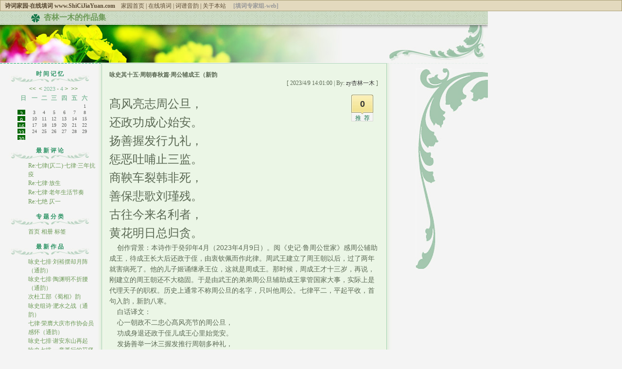

--- FILE ---
content_type: text/html
request_url: https://www.shicijiayuan.com/home/2022/9563/20450.html
body_size: 18378
content:
<html>
<head>
<meta http-equiv="Content-Language" content="zh-CN" />
<meta http-equiv="Content-Type" content="text/html; charset=gb2312" />
<meta name="generator" content="oblog" />
<meta name="author" content="zy杏林一木," />
<meta name="keyword" content="咏史其十五·周朝春秋篇·周公辅成王（新韵" />
<meta name="description" content="髙风亮志周公旦，还政功成心始安。扬善握发行九礼，惩恶吐哺止三监。商鞅车裂韩非死，善保悲歌刘瑾残。古往今来名利者，黄花明日总归贪。&nbsp;&nbsp;&nbsp;&nbsp;创作" />
<title>咏史其十五·周朝春秋篇·周公辅成王（新韵--杏林一木的作品集</title>
<link rel="alternate" href="/home/2022/9563/rss2.Xml" type="application/rss+xml" title="RSS" />
<link href="/home/OblogStyle/OblogUserDefault4.css" rel="stylesheet" type="text/css" />
<script src="/home/inc/main.js" type="text/javascript"></script>
</head>
<body>
<div id="homebar" style="width:100%;height=20px;background: #E3D9BE;border:1px solid #AA9E76;color:#594A33;text-align:left;vertical-align: middle;padding-top:2px;font-size:12px;">&nbsp;&nbsp;
<b style="font-weight:bold;">诗词家园·在线填词 www.ShiCiJiaYuan.com </b> &nbsp;&nbsp;
<a style="color:#594A33;" href="http://www.shicijiayuan.com/home" target="_blank" >家园首页</a> | 
<a style="color:#594A33;" href="http://www.shicijiayuan.com" target="_blank">在线填词</a> | 
<a style="color:#594A33;" href="http://www.shicijiayuan.com/books" target="_blank">词谱音韵</a> | 
<a style="color:#594A33;" href="http://www.shicijiayuan.com/about.htm" target="_blank">关于本站</a> 
&nbsp;&nbsp;&nbsp;&nbsp;<b style="color:#999999;">[填词专家组-web]</b>  </div>
<span id="gg_usertop"></span>
<style>

body,td,th {
	font-size: 12px;
	color: #80BA9B;
	text-decoration: none;
}
body {
	margin-left: 0px;
	margin-top: 0px;
	margin-right: 0px;
	margin-bottom: 0px;
	background:#f4f4f4 url(/home/skin/20060603/3/index_08.jpg);
}
.calendar_main		{ color: #333 }
.calendar_title		{ color: #333; font-weight: bold }
.calendar_nav		{ font-family: "Georgia"; cursor: pointer; }
.calendar_grid		{ font-family: "Georgia"; }
.calendar_dayname	{ color: #333 }
.calendar_today		{ color: #333; font-weight: bold }
.calendar_posttext	{ color: #333 }
.calendar_daytext	{ color: #333 }
.calendar_daybg		{ color: #333 }
#calendar{  /* 日历层定义。 */
width:150px;  /* 日历层宽。 */
}
#calendar caption {   /* 定义日历顶部月份。 */
font:11px 'Century Gothic', Arial, Helvetica, sans-serif;  /* 日历顶部月份的字体大小，字体。 */
}
#calendar table { 
border-collapse: collapse; /*合并表格相临边框*/
} 
#calendar th{   /* 定义星期 */
font: normal 12px;   /* 字体正常显示，OBLog系统默认显示粗体，大小12象素，中文字最小12象素。 */
}
#calendar td {  /* 定义日期 */
text-align:center;
font-size: 10px;   /* 字体10px。 */
}
#calendar td a {
	display:block;
	background-color: #006600;
	width:16px;
	height:10px;
	color: #FFFFFF;
} 
#calendar td a:hover{   /* 鼠标拖过日期的链接样式 */
background-color: #295124;  /* 背景色 */
color: #FFFF00;  /* 字体色 */
}
.b1 {
	font-size: 12px;
	line-height: 1.6em;
	color: #6C9A56;
	text-decoration: none;
	list-style-type: none;
}
.b2 {
	font-size: 12px;
	line-height: 1.6em;
	font-weight: bold;
	color: #2D9465!important;
	text-decoration: none;
	background-image: url(/home/skin/20060603/3/index_07.jpg);
	background-repeat: no-repeat;
	background-position: center bottom;
}
#topMenu {
	color: #1F1F1F;
	padding-right: 4px;
	padding-left: 4px;
}
#topMenu a:visited {
	font-size: 12px;
	line-height: 1.6em;
	color: #1F1F1F;
	text-decoration: none;
	font-weight: bold;
}

#topMenu a:hover {
	font-size: 12px;
	line-height: 1.6em;
	color: #ff0000;
	text-decoration: none;
	font-weight: bold;
}
#topMenu a:link {
	font-size: 12px;
	line-height: 1.6em;
	color: #1F1F1F;
	text-decoration: none;
	font-weight: bold;
} 
#content a:link{
	font-size: 12px;
	font-weight: normal;
	color: #16774B;
	text-decoration: none;
}
#content a:visited{
	font-size: 12px;
	font-weight: normal;
	color: #16774B;
	text-decoration: none;
}
#content a:hover{
	font-size: 12px;
	font-weight: normal;
	color: #FF0000;
	text-decoration: none;
}
#content {	
    font-size: 12px;
	font-weight: normal;
	color: #5B6954;
	text-decoration: none;
}
#content td {	
    font-size: 12px;
	font-weight: normal;
	color: #5B6954;
	text-decoration: none;
}
a:visited {
	font-size: 12px;
	line-height: 1.6em;
	color: #6C9A56;
	text-decoration: none;
}
a:hover {
	font-size: 12px;
	line-height: 1.6em;
	color: #ff0000;
	text-decoration: none;
}
a:link {
	font-size: 12px;
	line-height: 1.6em;
	color: #6C9A56;
	text-decoration: none;
}
.a1:visited {
	font-size: 12px;
	line-height: 1.6em;
	color: #6C9A56;
	text-decoration: none;
}
.a1:hover {
	font-size: 12px;
	line-height: 1.6em;
	color: #ff0000;
	text-decoration: none;
}
.a1:link {
	font-size: 12px;
	line-height: 1.6em;
	color: #6C9A56;
	text-decoration: none;
}
/*===========blog标题连接=============*/
.blog_name {
	font-size: 16px;
	line-height: 1.6em;
	font-weight: bold;
	color: #6C9A56!important;
	text-decoration: none;
	font-weight: bold;
}
/*===========搜索框=============*/
.search {
	font-size: 12px;
	line-height: 1.6em;
	color: #6C9A56;
	text-decoration: none;
	padding-top: 15px;
}
.content1 {
	background-image: url(/home/skin/20060603/3/index_01.jpg);
	background-repeat: no-repeat;
	background-position: left top;
	height: 26px;
	
}
.content2 {
	background-image: url(/home/skin/20060603/3/index_14.jpg);
	background-repeat: repeat-y;
	background-position: left top;
}
.content7 {
	background-image: url(/home/skin/20060603/3/index1_16.jpg);
	background-repeat: no-repeat;
	background-position: left top;
	height: 110px;
	width: 1004px;
}
.content3 td{
	color: #5D5F5C;
}
.content4 {
	width: 90%;
	margin-right: 18px;
	margin-left: 18px;
	list-style-type: none;
}
.b41 {font-family:"宋体";
	font-family: "宋体";
	font-size: 12px;
	font-weight: bold;
	color: #000;
	text-decoration: none;
	text-align: center;
	line-height: 1.6em;
}
.style3 {color: #333}
.seyle4 {color: #16774B}
.seyle4 td a:visited,.seyle4 td a:link {color: #16774B!important;font-weight: bold!important;}
.seyle4 td a:hover {color: #ff0000!important;font-weight: bold!important;}
.seyle99 {color: #16774B!important;}
.seyle99 td a:visited,.seyle4 td a:link {color: #16774B!important;}
.seyle99 td a:hover {color: #ff0000!important;}
.content5 {
	background-image: url(/home/skin/20060603/3/index_11.jpg);
	background-repeat: no-repeat;
	background-position: center center;
}
td.content9 strong a {font-size:14px!important;}
.oblog_text {line-height:1.6;font-size:13px;}
--></style>
<table class="content1" cellspacing="0" cellpadding="0" width="1004" border="0">
<tbody>
<tr>
<td width="90">&nbsp;</td><!-- BEGIN: folder -->
<td class="blog_name"><span id="blogname">数据载入，请稍候...</span></td><!-- END: folder -->
<td width="56">&nbsp;</td></tr></tbody></table>
<table cellspacing="0" cellpadding="0" width="1004" border="0">
<tbody>
<tr>
<td><img height="82" src="/home/skin/20060603/3/index_02.jpg" width="1004" border="0" alt="" /></td></tr></tbody></table>
<table class="content2" cellspacing="0" cellpadding="0" width="1004" border="0">
<tbody>
<tr>
<td valign="top" width="204">
<table class="content3" cellspacing="0" cellpadding="0" width="100%" border="0">
<tbody>
<tr>
<td valign="top">
<table cellspacing="0" cellpadding="0" width="90%" align="center"  border="0"style="table-layout:fixed;overflow:hidden;">
<tbody>
<tr>
<td><div id="placard">数据载入，请稍候...</div></td></tr></tbody></table>
<table class="table3" cellspacing="0" cellpadding="0" width="100%" align="center" border="0">
<tbody>
<tr>
<td class="b2" align="center" height="43">时 间 记 忆</td></tr>
<tr>
<td align="center">
<div class="content4"><div id="calendar">数据载入，请稍候...</div></div></td></tr></tbody></table><!-- BEGIN: last_followups -->
<table class="table3" cellspacing="0" cellpadding="0" width="100%" align="center" border="0">
<tbody>
<tr>
<td class="b2" align="center" height="43">最 新 评 论</td></tr><!-- BEGIN: followups_row -->
<tr>
<td>
<div class="content4"><div id="comment">数据载入，请稍候...</div></div></td></tr><!-- END: followups_row --></tbody></table><!-- END: last_followups -->
<table class="table3" cellspacing="0" cellpadding="0" width="100%" align="center" border="0">
<tbody>
<tr>
<td class="b2" align="center" height="43">专 题 分 类</td></tr>
<tr>
<td>
<div class="content4"><div id="subject">数据载入，请稍候...</div></div></td></tr></tbody></table><!-- BEGIN: last_tb -->
<table class="table3" cellspacing="0" cellpadding="0" width="100%" align="center" border="0">
<tbody>
<tr>
<td class="b2" align="center" height="43">最 新 作 品</td></tr>
<tr>
<td>
<div class="content4"><!-- BEGIN: tb --><div id="newblog">数据载入，请稍候...</div> <!-- END: tb --></div></td></tr></tbody></table><!-- END: last_tb -->
<table class="table3" cellspacing="0" cellpadding="0" width="100%" align="center" border="0">
<tbody>
<tr>
<td class="b2" align="center" height="43">最 新 留 言</td></tr>
<tr>
<td>
<div class="content4"><div id="newmessage">数据载入，请稍候...</div></div></td></tr></tbody></table>
<table class="table3" cellspacing="0" cellpadding="0" width="100%" align="center" border="0">
<tbody>
<tr>
<td class="b2" align="center" height="43">搜 索</td></tr>
<tr>
<td>
<div class="content4"><div id="search">数据载入，请稍候...</div></div></td></tr></tbody></table>
<table class="table3" cellspacing="0" cellpadding="0" width="100%" align="center" border="0">
<tbody>
<tr>
<td class="b2" align="center" height="43">用 户 登 录</td></tr>
<tr>
<td align="center">
<div class="content4"><div id="ob_login">数据载入，请稍候...</div></div></td></tr></tbody></table><!-- BEGIN: link -->
<table class="table3" cellspacing="0" cellpadding="0" width="100%" align="center" border="0">
<tbody>
<tr>
<td class="b2" align="center" height="43">友 情 连 接</td></tr>
<tr>
<td>
<table cellspacing="0" cellpadding="0" width="87%" align="center" border="0" style="table-layout:fixed;overflow:hidden;">
<tbody>
<tr>
<td class="b1"><div id="links"></div><div id="gg_userlinks"></div></td></tr></tbody></table></td></tr></tbody></table>
                <table class="table3" cellspacing="0" cellpadding="0" width="100%" align="center" border="0">
                  <tbody>
                    <tr> 
                      <td class="b2" align="center" height="43">作 者 信 息</td>
                    </tr>
                    <tr> 
                      <td align="right"> 
                        <table class="b1" cellspacing="5" cellpadding="2" width="87%" border="0">
                          <tbody>
                            <tr> 
                              <td class="b1" align="left"><div id="info">数据载入，请稍候...</div><div id="aobomusic"></div> </td>
                            </tr>
                            <tr> 
                              <td class="b1" align="left"><div id="xml"><span id="txml"></span><br /><br /><a href="/home/2022/9563/rss2.Xml" target="_blank"><img src='/home/images/xml.gif' width='36' height='14' border='0' /></a></div></td>
                            </tr>
                          </tbody>
                        </table>
                      </td>
                    </tr>
                  </tbody>
                </table>
                <!-- END: link -->
              </td>
            </tr></tbody></table></td>
<td valign="top">
<div id="content">
<table cellspacing="0" cellpadding="0" width="93%" align="center" border="0">
<tbody>
<tr>
<td><TABLE cellSpacing=0 cellPadding=0 width="100%" border=0>
<TBODY>
<TR>
<TD>
<TABLE cellSpacing=0 cellPadding=0 width="100%" border=0 class="seyle4">
<TBODY>
<TR>
<TD>&nbsp;</TD></TR>
<TR>
<TD class="content9"><STRONG>咏史其十五·周朝春秋篇·周公辅成王（新韵</STRONG></TD></TR>
<TR>
<TD>
<DIV align=right>[ 2023/4/9 14:01:00 | By: <SPAN class=style3>zy杏林一木</SPAN> ]</DIV></TD></TR></TBODY></TABLE>
<TABLE cellSpacing=0 cellPadding=0 width="100%" border=0>
<TBODY>
<TR>
<TD height=3>&nbsp;</TD></TR></TBODY></TABLE>
<TABLE cellSpacing=0 cellPadding=0 width="100%" align=center border="0" style="table-layout:fixed;">
<TBODY>
<TR>
<TD><span class="oblog_text"><span id="ob_logd20450"></span> <div style=""><span style="font-family: Arial;"><font size="5">髙风亮志周公旦，</font></span></div><div style=""><font face="Arial" size="5">还政功成心始安。</font></div><div style=""><font face="Arial" size="5">扬善握发行九礼，</font></div><div style=""><font face="Arial" size="5">惩恶吐哺止三监。</font></div><div style=""><font face="Arial" size="5">商鞅车裂韩非死，</font></div><div style=""><font face="Arial" size="5">善保悲歌刘瑾残。</font></div><div style=""><font face="Arial" size="5">古往今来名利者，</font></div><div style=""><font face="Arial" size="5">黄花明日总归贪。</font></div><div style=""><font face="Arial"><span style="font-size: 14px;">&nbsp; &nbsp; 创作背景：本诗作于癸卯年4月（2023年4月9日）。阅《史记·鲁周公世家》感周公辅助成王，待成王长大后还政于侄，由衷钦佩而作此律。周武王建立了周王朝以后，过了两年就害病死了。他的儿子姬诵继承王位，这就是周成王。那时候，周成王才十三岁，再说，刚建立的周王朝还不大稳固。于是由武王的弟弟周公旦辅助成王掌管国家大事，实际上是代理天子的职权。历史上通常不称周公旦的名字，只叫他周公。七律平二，平起平收，首句入韵，新韵八寒。</span></font></div><div style=""><font face="Arial"><span style="font-size: 14px;">&nbsp; &nbsp; 白话译文：</span></font></div><div style=""><font face="Arial"><span style="font-size: 14px;">&nbsp; &nbsp; 心一朝政不二忠心髙风亮节的周公旦，</span></font></div><div style=""><font face="Arial"><span style="font-size: 14px;">&nbsp; &nbsp; 功成身退还政于侄儿成王心里始觉安。</span></font></div><div style=""><font face="Arial"><span style="font-size: 14px;">&nbsp; &nbsp; 发扬善举一沐三握发推行周朝多种礼，</span></font></div><div style=""><font face="Arial"><span style="font-size: 14px;">&nbsp; &nbsp; 惩治恶行一饭三吐哺终止叛乱的三监。</span></font></div><div style=""><font face="Arial"><span style="font-size: 14px;">&nbsp; &nbsp; 商鞅变法遭受车裂而韩非在狱中冤死，</span></font></div><div style=""><font face="Arial"><span style="font-size: 14px;">&nbsp; &nbsp; 善保和珅的逢缢悲歌刘瑾凌迟处死残。</span></font></div><div style=""><font face="Arial"><span style="font-size: 14px;">&nbsp; &nbsp; 古往今来概莫能外凡是贪恋权名利者，</span></font></div><div style=""><font face="Arial"><span style="font-size: 14px;">&nbsp; &nbsp; 身败名裂明日黄花的结局总是归于贪。</span></font></div><div style="font-family: Arial; font-size: 10.5pt;"><br></div></span></TD></TR></TBODY></TABLE>
<TABLE cellSpacing=0 cellPadding=0 width="100%" border=0>
<TBODY>
<TR>
<TD height=3>&nbsp;</TD></TR></TBODY></TABLE>
<TABLE cellSpacing=0 cellPadding=0 width="100%" border=0>
<TBODY class="seyle99">
<TR>
<TD>
<DIV align=right><a href="#" >阅读全文<span id="ob_logreaded"></span></a> | <a href="#cmt">回复(0)</a> <span id = "ob_logm20450"> </span> | <a href="/home/showtb.asp?id=20450" target="_blank">引用通告<span id="ob_tbnum"></span></a> | <a href="/home/user_post.asp?logid=20450" target="_blank">编辑</a></DIV></TD></TR></TBODY></TABLE>
<TABLE height=14 cellSpacing=0 cellPadding=0 width="100%" align=center border=0>
<TBODY>
<TR>
<TD class="content5"></TD>
</TR></TBODY></TABLE></TD></TR></TBODY></TABLE><div id="blogaddon">
<li>标签：<span><a href="/home/2022/9563/cmd.html?uid=9563&do=tag_blogs&id=8858">序言:阅《史记·鲁周公世家》感周公辅助成王，待成王长大后还政于侄，由衷钦佩而作此律。七律平二，平起平收，首句入韵，新韵八寒。</a></span>&nbsp;</li></div>

<div id="morelog">
	<ul>
		<li>上一篇：<a href="/home/2022/9563/20445.html">七律(仄一)·咏史其十四·周朝春秋篇·奴隶倒戈</a></li>
		<li>下一篇：<a href="/home/2022/9563/20455.html">咏史其十六·周朝春秋篇·国人暴动（新韵）</a></li>
	</ul>
</div>

<div id="form_comment">
	<div id="gg_usercomment"></div><a name="cmt"></a><div class="title">发表评论：</div>
	<form action="/home/savecomment.asp?logid=20450" method="post" name="commentform" id="commentform" onSubmit="return Verifycomment()">
		<div class="d1"><label>昵称：<input name="UserName" type="text" id="UserName" size="20" maxlength="20" value="" /></label></div>
		<div class="d2"><label>密码：<input name="Password" type="password" id="Password" size="20" maxlength="20" value="" /> (游客无须输入密码)</label></div>
		<div class="d3"><label>主页：<input name="homepage" type="text" id="homepage" size="42" maxlength="50" value="http://" /></label></div>
		<div class="d4"><label>标题：<input name="commenttopic" type="text" id="commenttopic" size="42" maxlength="50" value="Re:咏史其十五·周朝春秋篇·周公辅成王（新韵" /></label></div>
		<div class="d5">
			<input type="hidden" name="edit" id="edit" value="" />
			<div id="oblog_edit">数据载入，请稍候...</div>
		</div>
		<div class="d6"><span id="ob_code"></span><input type="submit" value="&nbsp;提&nbsp;交&nbsp;" onclick='oblog_edittext.createTextRange().execCommand("Copy");'></div>
	</form>
</div>
</td></tr></tbody></table></div></td>
<td valign="top" align="right" width="205"><img height="425" src="/home/skin/20060603/3/index_04.jpg" width="150" alt="" /></td></tr></tbody></table>
<table cellspacing="0" cellpadding="0" width="1004" border="0">
<tbody>
<tr>
<td valign="top" bgcolor="#f4f4f4"><img height="18" src="/home/skin/20060603/3/index_16.jpg" width="1004" alt="" /> </td></tr></tbody></table><span id="gg_userbot"></span><script src="http://s36.cnzz.com/stat.php?id=1435904&web_id=1435904&show=pic" language="JavaScript" charset="gb2312"></script><div id="gaddiv"><script src="/myad.asp?id=9563"></script></div>
</body>
</html><script src="/home/2022/9563/calendar/202304.htm"></script>
<script src="/home/count.asp?action=code31"></script>
<script src="/home/commentedit.asp"></script>
<Script src="/home/count.asp?action=logtb31&id=20450"></Script>
<script src="/home/login.asp?action=showindexlogin"></script>
<script src="/home/ShowXml.asp?user_group=2&user_path=2022/9563"></script>
<script src="/home/count.asp?action=site&id=9563"></script>

--- FILE ---
content_type: text/html
request_url: https://www.shicijiayuan.com/home/2022/9563/calendar/202304.htm
body_size: 2737
content:
if (chkdiv('calendar')) {document.getElementById('calendar').innerHTML='<table width=\'100%\' class="year_2023 month_4">\n<thead>\n<caption><a href="/home/2022/9563/cmd.html?uid=9563&do=month&month=202204" title="上一年"><span class="arrow">&lt;&lt;</span></a>&nbsp;&nbsp;<a href="/home/2022/9563/cmd.html?uid=9563&do=month&month=202303" title="上一月"><span class="arrow">&lt;</span></a>&nbsp;2023<a href="/home/2022/9563/cmd.html?uid=9563&do=month&month=202304" title="返回当月"> - </a>4&nbsp;<a href="/home/2022/9563/cmd.html?uid=9563&do=month&month=202305" title="下一月"><span class="arrow">&gt;</span></a>&nbsp;&nbsp;<a href="/home/2022/9563/cmd.html?uid=9563&do=month&month=202404" title="下一年"><span class="arrow">&gt;&gt;</span></a></caption>\n<tr class="week">\n<th class="sun">日</th>\n<th class="mon">一</th>\n<th class="Tue">二</th>\n<th class="Wen">三</th>\n<th class="Thu">四</th>\n<th class="Fri">五</th>\n<th class="Sat">六</th>\n</tr>\n</thead>\n<tbody>\n<tr>\n<td align="center"></td>\n<td align="center"></td>\n<td align="center"></td>\n<td align="center"></td>\n<td align="center"></td>\n<td align="center"></td>\n<td align="center">1</td>\n</tr><tr>\n<td align="center"><a href="/home/2022/9563/cmd.html?uid=9563&do=day&day=2023/4/2" title="查看2023年4月2日的作品">2</a></td>\n<td align="center">3</td>\n<td align="center">4</td>\n<td align="center">5</td>\n<td align="center">6</td>\n<td align="center">7</td>\n<td align="center">8</td>\n</tr><tr>\n<td align="center"><a href="/home/2022/9563/cmd.html?uid=9563&do=day&day=2023/4/9" title="查看2023年4月9日的作品">9</a></td>\n<td align="center">10</td>\n<td align="center">11</td>\n<td align="center">12</td>\n<td align="center">13</td>\n<td align="center">14</td>\n<td align="center">15</td>\n</tr><tr>\n<td align="center"><a href="/home/2022/9563/cmd.html?uid=9563&do=day&day=2023/4/16" title="查看2023年4月16日的作品">16</a></td>\n<td align="center">17</td>\n<td align="center">18</td>\n<td align="center">19</td>\n<td align="center">20</td>\n<td align="center">21</td>\n<td align="center">22</td>\n</tr><tr>\n<td align="center"><a href="/home/2022/9563/cmd.html?uid=9563&do=day&day=2023/4/23" title="查看2023年4月23日的作品">23</a></td>\n<td align="center">24</td>\n<td align="center">25</td>\n<td align="center">26</td>\n<td align="center">27</td>\n<td align="center">28</td>\n<td align="center">29</td>\n</tr><tr>\n<td align="center"><a href="/home/2022/9563/cmd.html?uid=9563&do=day&day=2023/4/30" title="查看2023年4月30日的作品">30</a></td>\n<td align="center" class="today" title="今天"></td>\n<td align="center"></td>\n<td align="center"></td>\n<td align="center"></td>\n<td align="center"></td>\n<td align="center"></td>\n</tr>\n</tbody>\n</table>\n';}

--- FILE ---
content_type: text/html; Charset=GB2312
request_url: https://www.shicijiayuan.com/home/count.asp?action=code31
body_size: 3310
content:
var addcode_f=false;function addcode(){if(!addcode_f){if (chkdiv('ob_code')) {document.getElementById('ob_code').innerHTML='验证码：<input name="CodeStr" type="text" size="6" maxlength="20" /> <img id="ob_codeimg" src="/home/inc/mycercode.asp?s=736224" style="cursor:hand;border:1px solid #ccc;vertical-align:top;" onclick="this.src=\'/home/inc/mycercode.asp?s=736224&t=\'+ Math.random();" alt="如果看不清数字或字母?请点一下换一个!" title="如果看不清数字或字母?请点一下换一个!" /><input type="hidden" name="ob_codename" value="736224" /> \n ';}}addcode_f=true;}
var ShowDigg ;
function diggit(logid){
	
	var Ajax = new oAjax("/home/ajaxServer.asp?action=digglog&fromurl=",show_returnsave);
	var arrKey = new Array("logid","");
	var arrValue = new Array(logid,"");
	Ajax.Post(arrKey,arrValue);
	
}
function menuFix(obj) {
    var sfEls = document.getElementById("menu_"+obj).getElementsByTagName("li");
    for (var i=0; i<sfEls.length; i++) {
			sfEls[i].onclick=function() {
			this.className+=(this.className.length>0? " ": "") + "sfhover";
        }
			sfEls[i].onmouseover=function() {
			this.className+=(this.className.length>0? " ": "") + "sfhover";
		}
			sfEls[i].onMouseDown=function() {
			this.className+=(this.className.length>0? " ": "") + "sfhover";
        }
			sfEls[i].onMouseUp=function() {
			this.className+=(this.className.length>0? " ": "") + "sfhover";
        }
			sfEls[i].onmouseout=function() {
			this.className=this.className.replace(new RegExp("( ?|^)sfhover\\b"),"");
        }
    }
}
function report(logid,report_type){
	var Ajax = new oAjax("/home/ajaxServer.asp?action=savereport",show_returnsave);
	var arrKey = new Array("logid","report_type");
	var arrValue = new Array(logid,report_type);
	Ajax.Post(arrKey,arrValue);
}
function show_returnsave(arrobj){
	if (arrobj){
		if (arrobj.length == 4) {
			ShowDigg ='\n<div class="digg_list" style="float: right; display:inline; margin: 0 10px 5px 0; width: 45px; height: 55px; background: url(/home/Images/digg.gif) no-repeat left top; text-align: center; ">\n	<div class="digg_number" style="width:45px;padding: 10px 0 11px 0;font-size:18px;font-weight:600;color:#333;font-family:tahoma,Arial,Helvetica,sans-serif;line-height:1.0;">$diggnum$</div>\n	<div class="digg_submit" style=" padding: 3px 0 0 6px;line-height:1.0;letter-spacing: 6px; "><a href="javascript:void(null)" onclick="diggit($logid$);" style="font-size:12px;line-height:1.0;">$showmsg$</a></div>\n</div>\n';
			ShowDigg = ShowDigg.replace('$diggnum$',arrobj[3])
			ShowDigg = ShowDigg.replace('$logid$',arrobj[2])
			ShowDigg = ShowDigg.replace('$showmsg$',arrobj[0])
			document.getElementById("ob_logd"+arrobj[2]).innerHTML = ShowDigg;
			return false;
		}
		switch (arrobj[1]){
		case '1':
			var oDialog = new dialog("/home/");
			oDialog.init();
			oDialog.set('src',arrobj[1]);
			oDialog.event(arrobj[0],'');
			oDialog.button('dialogOk',"");
			break;
		case '2':
			var oDialog = new dialog("/home/");
			oDialog.init();
			oDialog.set('src',arrobj[1]);
			oDialog.event(arrobj[0],'');
			oDialog.button('dialogOk',"");
			break;
		}
		}
	}
//dhy:homebar setting
try {
	document.getElementById("homebar").style.width=document.body.clientWidth-2+"px";
} catch (e) {
//alert (e);
}


--- FILE ---
content_type: text/html; Charset=GB2312
request_url: https://www.shicijiayuan.com/home/commentedit.asp
body_size: 3791
content:

var ubbimg='/home/';
document.write('<script src="/home/editor/ubb.js"></script>');
document.write("<style type='text/css'>@import url('/home/editor/ubb.css');</style>");
ubbhtml="<div id=\"oblog_ubb\">";
ubbhtml+="<div class=\"oblog_ubbtoolbar\">";
ubbhtml+="	<a href=\"javascript:InsertText(objActive,ReplaceText(objActive,\'[b]\',\'[\/b]\'),true);void(0)\"><img src=\""+ubbimg+"images\/bold.gif\" alt=\"粗体\"  border=\"0\" align=\"absmiddle\"><\/a>";
ubbhtml+="	<a href=\"javascript:InsertText(objActive,ReplaceText(objActive,\'[i]\',\'[\/i]\'),true);void(0)\"><img src=\""+ubbimg+"images\/italic.gif\" alt=\"斜体\" border=\"0\" align=\"absmiddle\" ><\/a>";
ubbhtml+="	<a href=\"javascript:InsertText(objActive,ReplaceText(objActive,\'[u]\',\'[\/u]\'),true);void(0)\"><img src=\""+ubbimg+"images\/underline.gif\" alt=\"下划线\" border=\"0\" align=\"absmiddle\"><\/a>";
ubbhtml+="	<a href=\"javascript:InsertText(objActive,ReplaceText(objActive,\'[quote]\',\'[\/quote]\'),true);void(0)\"><img src=\""+ubbimg+"images\/quote.gif\" alt=\"插入引用\" border=\"0\" align=\"absmiddle\"><\/a>";
ubbhtml+="	<a href=\"javascript:UBB_smiley();void(0)\"><img src=\""+ubbimg+"images\/smiley.gif\" alt=\"插入表情\" border=\"0\" align=\"absmiddle\" id=\"A_smiley\"><\/a>";
ubbhtml+="	<\/div>";
ubbhtml+="	<div id=\"oblog_ubbemot\">";
ubbhtml+="	<\/div>";
ubbhtml+="	  <textarea name=\"oblog_edittext\" cols=\"92\" rows=\"10\" id=\"oblog_edittext\" class=\"oblog_ubbtext\" onfocus=\"addcode();\" ><\/textarea>";
ubbhtml+="<\/div>";
ubbhtml+="	<div id=\"oblog_vcode\">";
ubbhtml+="	<\/div>";
if (chkdiv('oblog_edit')) {
document.getElementById('oblog_edit').innerHTML=ubbhtml;
}

if (chkdiv('UserName')) {
document.getElementById('UserName').value='';
}
if (chkdiv('Password')) {
document.getElementById('Password').value='';
}
if (chkdiv('homepage')) {
document.getElementById('homepage').value='http://';
}

function reply_quote(id)
{
	var etype='3';
	if (etype=='1'){
		oblog_editors['oblog_edittext'].setHTML("<div class='quote'><strong>以下引用"+document.all["n_"+id].innerHTML+"在"+document.all["t_"+id].innerHTML+"发表的评论:</strong><br /><br />"+document.all["c_"+id].innerHTML+"</div><br />\n");
		//oblog_editors['oblog_edittext']._iframe.contentWindow.focus();
	}else{
		var ttext=document.all["c_"+id].innerHTML
		var simg;
		var simgs="";
		var simg1;
		ttext=ttext.replace(/<BR>/g,"[br]")
		ttext=ttext.replace(/(<STRONG>)(.[^\[]*)(<\/STRONG>)/,"[b]$2[/b]");
		ttext=ttext.replace(/(<U>)(.[^\[]*)(<\/U>)/,"[u]$2[/u]");
		ttext=ttext.replace(/(<EM>)(.[^\[]*)(<\/EM>)/,"[i]$2[/i]");
		ttext=ttext.replace(/<DIV class=quote>/g,"[quote]");
		ttext=ttext.replace(/<\/DIV>/g,"[/quote]");
		ttext=ttext.replace(/\.gif">/g,".gif\">##");
		simg=ttext.split("##");
		for(var i=0;i<simg.length;i++){
			simg1=simg[i].replace(/<IMG.[^\[]*face([^\.]*)\.gif">/,"[EMOT]$1[/EMOT]");
			simgs=simgs + simg1;
			}
		ttext=simgs;
		ttext=ttext.replace(/<IMG.[^\[]*face([^\.]*)\.gif">/,"[EMOT]$1[/EMOT]");
		document.getElementById('oblog_edittext').value+="[quote][b]以下引用"+document.all["n_"+id].innerHTML+"在"+document.all["t_"+id].innerHTML+"发表的评论:[/b]\n"+ttext+"[\/quote]\n";
		document.getElementById('oblog_edittext').focus();
	}
}

function Verifycomment()
{
	var oblog_edittext = document.getElementById("oblog_edittext");
	var commenttopic = document.getElementById("commenttopic");
	if(commenttopic.value==''){
		alert("请输入标题!");
		commenttopic.focus();
		return false;
	}
	if(oblog_edittext.value==''){
		alert("请输入评论内容!");
		oblog_edittext.focus();
		return false;
	}
	
	if(document.all("CodeStr").value==''){
		alert("请输入验证码");
		document.all("CodeStr").focus();
		return false;
	}
	
}


--- FILE ---
content_type: text/html; Charset=GB2312
request_url: https://www.shicijiayuan.com/home/count.asp?action=logtb31&id=20450
body_size: 3857
content:
if (chkdiv('ob_logreaded')) {document.getElementById('ob_logreaded').innerHTML='(158)';}if (chkdiv('ob_tbnum')) {document.getElementById('ob_tbnum').innerHTML='(0)';}if (chkdiv('ob_logd20450')) {document.getElementById('ob_logd20450').innerHTML='\n<div class="digg_list" style="float: right; display:inline; margin: 0 10px 5px 0; width: 45px; height: 55px; background: url(/home/Images/digg.gif) no-repeat left top; text-align: center; ">\n	<div class="digg_number" style="width:45px;padding: 10px 0 11px 0;font-size:18px;font-weight:600;color:#333;font-family:tahoma,Arial,Helvetica,sans-serif;line-height:1.0;">0</div>\n	<div class="digg_submit" style=" padding: 3px 0 0 6px;line-height:1.0;letter-spacing: 6px; "><a href="javascript:void(null)" onclick="diggit(20450);" style="font-size:12px;line-height:1.0;">推荐</a></div>\n</div>\n';}if (chkdiv('ob_logm20450')) {document.getElementById('ob_logm20450').innerHTML='|<a href="javascript:void(null)" onclick="openScript(\'/home/report.asp?logid=20450\',450,400)">反映问题</a> ';}
var ShowDigg ;
function diggit(logid){
	
	var Ajax = new oAjax("/home/ajaxServer.asp?action=digglog&fromurl=",show_returnsave);
	var arrKey = new Array("logid","");
	var arrValue = new Array(logid,"");
	Ajax.Post(arrKey,arrValue);
	
}
function menuFix(obj) {
    var sfEls = document.getElementById("menu_"+obj).getElementsByTagName("li");
    for (var i=0; i<sfEls.length; i++) {
			sfEls[i].onclick=function() {
			this.className+=(this.className.length>0? " ": "") + "sfhover";
        }
			sfEls[i].onmouseover=function() {
			this.className+=(this.className.length>0? " ": "") + "sfhover";
		}
			sfEls[i].onMouseDown=function() {
			this.className+=(this.className.length>0? " ": "") + "sfhover";
        }
			sfEls[i].onMouseUp=function() {
			this.className+=(this.className.length>0? " ": "") + "sfhover";
        }
			sfEls[i].onmouseout=function() {
			this.className=this.className.replace(new RegExp("( ?|^)sfhover\\b"),"");
        }
    }
}
function report(logid,report_type){
	var Ajax = new oAjax("/home/ajaxServer.asp?action=savereport",show_returnsave);
	var arrKey = new Array("logid","report_type");
	var arrValue = new Array(logid,report_type);
	Ajax.Post(arrKey,arrValue);
}
function show_returnsave(arrobj){
	if (arrobj){
		if (arrobj.length == 4) {
			ShowDigg ='\n<div class="digg_list" style="float: right; display:inline; margin: 0 10px 5px 0; width: 45px; height: 55px; background: url(/home/Images/digg.gif) no-repeat left top; text-align: center; ">\n	<div class="digg_number" style="width:45px;padding: 10px 0 11px 0;font-size:18px;font-weight:600;color:#333;font-family:tahoma,Arial,Helvetica,sans-serif;line-height:1.0;">$diggnum$</div>\n	<div class="digg_submit" style=" padding: 3px 0 0 6px;line-height:1.0;letter-spacing: 6px; "><a href="javascript:void(null)" onclick="diggit($logid$);" style="font-size:12px;line-height:1.0;">$showmsg$</a></div>\n</div>\n';
			ShowDigg = ShowDigg.replace('$diggnum$',arrobj[3])
			ShowDigg = ShowDigg.replace('$logid$',arrobj[2])
			ShowDigg = ShowDigg.replace('$showmsg$',arrobj[0])
			document.getElementById("ob_logd"+arrobj[2]).innerHTML = ShowDigg;
			return false;
		}
		switch (arrobj[1]){
		case '1':
			var oDialog = new dialog("/home/");
			oDialog.init();
			oDialog.set('src',arrobj[1]);
			oDialog.event(arrobj[0],'');
			oDialog.button('dialogOk',"");
			break;
		case '2':
			var oDialog = new dialog("/home/");
			oDialog.init();
			oDialog.set('src',arrobj[1]);
			oDialog.event(arrobj[0],'');
			oDialog.button('dialogOk',"");
			break;
		}
		}
	}
//dhy:homebar setting
try {
	document.getElementById("homebar").style.width=document.body.clientWidth-2+"px";
} catch (e) {
//alert (e);
}


--- FILE ---
content_type: text/html; Charset=GB2312
request_url: https://www.shicijiayuan.com/home/login.asp?action=showindexlogin
body_size: 1662
content:
if (chkdiv('ob_login')) {document.getElementById('ob_login').innerHTML='<form action="/home/login.asp?action=showindexlogin&chk=1" method="post" name="UserLogin">\n	<table class="Before" align="center" width="100%" border="0" cellspacing="0" cellpadding="0">\n		<tr class="t1">\n			<td height="25">\n				<label for="UserName">用户名：<input name="UserName" type="text" id="UserName" size="12" maxlength="20"  value="" /></label>\n			</td>\n		</tr>\n		<tr class="t2">\n			<td height="25">\n				<label for="Password">密　码：<input name="Password" type="password" id="Password" size="12" maxlength="20" /></label>\n			</td>\n		</tr>\n		<tr class="t3">\n			<td height="25">\n				<label for="codestr">验证码：<input name="codestr" id="codestr" type="text" size="4" maxlength="20" /></label><img id="ob_codeimg" src="/home/inc/mycercode.asp?s=916198" style="cursor:hand;border:1px solid #ccc;vertical-align:top;" onclick="this.src=\'/home/inc/mycercode.asp?s=916198&t=\'+ Math.random();" alt="如果看不清数字或字母?请点一下换一个!" title="如果看不清数字或字母?请点一下换一个!" /><input type="hidden" name="ob_codename" value="916198" /> \n\n			</td>\n		</tr>\n		<tr class="t4">\n			<td height="25">\n				　　　　<label for="CookieDate"><input type="checkbox" name="CookieDate" id="CookieDate" value="3">记住密码</label>\n			</td>\n		</tr>\n		<tr class="t5">\n			<td height="25">\n				<input name="fromurl" type="hidden">　　　　<input name="Login" type="submit" id="Login" style="font-size:12px;" value="登录" />&nbsp;&nbsp;<a href="/home/reg.asp">注册</a>&nbsp;<a href="/lessons/help_user.htm#3" target="_blank">升级VIP</a>\n			</td>\n		</tr>\n	</table>\n</form>\n';}

--- FILE ---
content_type: text/html; Charset=GB2312
request_url: https://www.shicijiayuan.com/home/ShowXml.asp?user_group=2&user_path=2022/9563
body_size: 5927
content:
if (chkdiv('blogname')) {document.getElementById('blogname').innerHTML='&#26447;&#26519;&#19968;&#26408;&#30340;&#20316;&#21697;&#38598;';}if (chkdiv('comment')) {document.getElementById('comment').innerHTML='<ul>\n<li><a href="/home/2022/9563/20334.html#1266" title="guest&#21457;&#34920;&#20110;2022/12/12 20:05:24">Re:&#19971;&#24459;(&#20164;&#20108;)&#183;&#19971;&#24459;&#183;&#19977;&#24180;&#25239;&#30123;</a></li>\n<li><a href="/home/2022/9563/20180.html#1260" title="&#19978;&#21892;&#33509;&#27700;&#21457;&#34920;&#20110;2022/8/19 15:00:49">Re:&#19971;&#24459;&#183;&#25918;&#29983;</a></li>\n<li><a href="/home/2022/9563/20190.html#1259" title="&#19978;&#21892;&#33509;&#27700;&#21457;&#34920;&#20110;2022/8/19 14:56:14">Re:&#19971;&#24459;&#183;&#32769;&#24180;&#29983;&#27963;&#33410;&#22863;</a></li>\n<li><a href="/home/2022/9563/20085.html#1253" title="&#31179;&#23454;&#20061;&#21457;&#34920;&#20110;2022/5/17 11:05:06">Re:&#19971;&#32477;&#160;&#20164;&#19968;&#160</a></li>\n</ul>\n';}if (chkdiv('info')) {document.getElementById('info').innerHTML='<ul>\n<li><a href="/home/2022/9563/cmd.html?uid=9563&do=info">&#35814;&#32454;&#20449;&#24687;</a></li><li><a href="/home/user_index.asp?url=user_url.asp?action=add$mainuserid=9563$surl=/home/2022/9563/rss2.Xml$stitle=%D0%D3%C1%D6%D2%BB%C4%BE%B5%C4%D7%F7%C6%B7%BC%AF" target="_blank">&#31449;&#20869;&#35746;&#38405;(0)</a></li></ul><ul><li><a href="/home/user_index.asp?url=user_friends.asp?action=add$friendname=zy&#26447;&#26519;&#19968;&#26408;" target="_blank">&#21152;&#20026;&#22909;&#21451;</a></li><li><a href="javascript:openScript(\'/home/user_pm.asp?action=send&incept=zy&#26447;&#26519;&#19968;&#26408;\',450,400)">&#21457;&#36865;&#30701;&#20449;</a></li></ul><ul><li>&#20316;&#21697;:184</li>\n<li>&#35780;&#35770;:4</li></ul>\n<ul><li>&#30041;&#35328;:0</li>\n<li>&#35775;&#38382;:<span id="site_count"></span></li></ul>\n';}if (chkdiv('links')) {document.getElementById('links').innerHTML=' ';}if (chkdiv('myfriend')) {document.getElementById('myfriend').innerHTML=' ';}if (chkdiv('mygroups')) {document.getElementById('mygroups').innerHTML=' ';}if (chkdiv('newblog')) {document.getElementById('newblog').innerHTML='<ul>\n<li><a href="/home/2022/9563/21536.html" title="&#21457;&#34920;&#20110;2026/1/18 9:31:00">&#21647;&#21490;&#19971;&#25490;&#183;&#21016;&#35029;&#25670;&#21364;&#26376;&#38453;&#65288;&#36890;&#38901;&#65289;</a></li>\n<li><a href="/home/2022/9563/21531.html" title="&#21457;&#34920;&#20110;2026/1/12 10:21:00">&#21647;&#21490;&#19971;&#25490;&#183;&#38518;&#28170;&#26126;&#19981;&#25240;&#33136;&#65288;&#36890;&#38901;&#65289;</a></li>\n<li><a href="/home/2022/9563/21524.html" title="&#21457;&#34920;&#20110;2026/1/4 9:49:00">&#27425;&#26460;&#24037;&#37096;&#12298;&#34560;&#30456;&#12299;&#38901;</a></li>\n<li><a href="/home/2022/9563/21521.html" title="&#21457;&#34920;&#20110;2025/12/28 9:46:00">&#21647;&#21490;&#32452;&#35799;&#183;&#28125;&#27700;&#20043;&#25112;&#65288;&#36890;&#38901;&#65289;</a></li>\n<li><a href="/home/2022/9563/21507.html" title="&#21457;&#34920;&#20110;2025/12/21 9:19:00">&#19971;&#24459;&#183;&#33635;&#33210;&#22823;&#24198;&#24066;&#20316;&#21327;&#20250;&#21592;&#24863;&#24576;&#65288;&#36890;&#38901;&#65289;</a></li>\n<li><a href="/home/2022/9563/21497.html" title="&#21457;&#34920;&#20110;2025/12/14 9:39:00">&#21647;&#21490;&#19971;&#25490;&#183;&#35874;&#23433;&#19996;&#23665;&#20877;&#36215;</a></li>\n<li><a href="/home/2022/9563/21488.html" title="&#21457;&#34920;&#20110;2025/12/7 9:57:00">&#21647;&#21490;&#19971;&#25490;&#183;&#19968;&#24847;&#23396;&#34892;&#30340;&#33531;&#22362;&#65288;&#36890;&#38901;&#65289;</a></li>\n<li><a href="/home/2022/9563/21478.html" title="&#21457;&#34920;&#20110;2025/11/30 8:54:00">&#21647;&#21490;&#19971;&#25490;&nbsp;&#29579;&#29467;&#25194;&#34417;&#35848;&#22825;&#19979;</a></li>\n<li><a href="/home/2022/9563/21466.html" title="&#21457;&#34920;&#20110;2025/11/23 8:56:00">&#21647;&#21490;&#19971;&#25490;&nbsp;&#26707;&#28201;&#21271;&#20240;&#65288;&#36890;&#38901;&#65289;</a></li>\n<li><a href="/home/2022/9563/21452.html" title="&#21457;&#34920;&#20110;2025/11/17 14:21:00">&#21647;&#21490;&#19971;&#25490;&nbsp;&#29579;&#32690;&#20043;&#20889;&#23383;&#25442;&#40517;&#65288;&#36890;&#38901;&#65289;</a></li>\n</ul>\n';}if (chkdiv('newmessage')) {document.getElementById('newmessage').innerHTML='<a href="/home/2022/9563/message.html#cmt"><strong>&#31614;&#20889;&#30041;&#35328;</strong></a> ';}if (chkdiv('placard')) {document.getElementById('placard').innerHTML=' ';}if (chkdiv('search')) {document.getElementById('search').innerHTML='<form name="search" method="post" action="/home/list.asp?userid=9563" target="_blank">\n	<select name="selecttype" id="selecttype">\n		<option value="topic" selected>&#20316;&#21697;&#26631;&#39064;</option>\n		<option value="logtext">&#20316;&#21697;&#20869;&#23481;</option>\n	</select>\n	<br />\n	<input name="keyword" type="text" id="keyword" size="16" maxlength="40">\n	<input type="submit" name="Submit" value="&#25628;&#32034;">\n</form>\n';}if (chkdiv('subject')) {document.getElementById('subject').innerHTML='<ul>\n<li><a href="/home/2022/9563/index.html" title="&#39318;&#39029;">&#39318;&#39029;</a>\n <a href="/home/2022/9563/cmd.html?uid=9563&do=album" title="&#30456;&#20876;">&#30456;&#20876;</a> \n <a href="/home/2022/9563/cmd.html?uid=9563&do=tags" title="&#26631;&#31614;">&#26631;&#31614;</a></li></ul>\n';}
if (chkdiv('subject_l')) {document.getElementById('subject_l').innerHTML='<ul>\n<li><a href="/home/2022/9563/index.html" title="&#39318;&#39029;">&#39318;&#39029;</a>\n <a href="/home/2022/9563/cmd.html?uid=9563&do=album" title="&#30456;&#20876;">&#30456;&#20876;</a> \n <a href="/home/2022/9563/cmd.html?uid=9563&do=tags" title="&#26631;&#31614;">&#26631;&#31614;</a></li></ul>\n';}

--- FILE ---
content_type: text/html; Charset=GB2312
request_url: https://www.shicijiayuan.com/home/count.asp?action=site&id=9563
body_size: 2909
content:
if (chkdiv('site_count')) {document.getElementById('site_count').innerHTML='15820';}
var ShowDigg ;
function diggit(logid){
	
	var Ajax = new oAjax("/home/ajaxServer.asp?action=digglog&fromurl=",show_returnsave);
	var arrKey = new Array("logid","");
	var arrValue = new Array(logid,"");
	Ajax.Post(arrKey,arrValue);
	
}
function menuFix(obj) {
    var sfEls = document.getElementById("menu_"+obj).getElementsByTagName("li");
    for (var i=0; i<sfEls.length; i++) {
			sfEls[i].onclick=function() {
			this.className+=(this.className.length>0? " ": "") + "sfhover";
        }
			sfEls[i].onmouseover=function() {
			this.className+=(this.className.length>0? " ": "") + "sfhover";
		}
			sfEls[i].onMouseDown=function() {
			this.className+=(this.className.length>0? " ": "") + "sfhover";
        }
			sfEls[i].onMouseUp=function() {
			this.className+=(this.className.length>0? " ": "") + "sfhover";
        }
			sfEls[i].onmouseout=function() {
			this.className=this.className.replace(new RegExp("( ?|^)sfhover\\b"),"");
        }
    }
}
function report(logid,report_type){
	var Ajax = new oAjax("/home/ajaxServer.asp?action=savereport",show_returnsave);
	var arrKey = new Array("logid","report_type");
	var arrValue = new Array(logid,report_type);
	Ajax.Post(arrKey,arrValue);
}
function show_returnsave(arrobj){
	if (arrobj){
		if (arrobj.length == 4) {
			ShowDigg ='\n<div class="digg_list" style="float: right; display:inline; margin: 0 10px 5px 0; width: 45px; height: 55px; background: url(/home/Images/digg.gif) no-repeat left top; text-align: center; ">\n	<div class="digg_number" style="width:45px;padding: 10px 0 11px 0;font-size:18px;font-weight:600;color:#333;font-family:tahoma,Arial,Helvetica,sans-serif;line-height:1.0;">$diggnum$</div>\n	<div class="digg_submit" style=" padding: 3px 0 0 6px;line-height:1.0;letter-spacing: 6px; "><a href="javascript:void(null)" onclick="diggit($logid$);" style="font-size:12px;line-height:1.0;">$showmsg$</a></div>\n</div>\n';
			ShowDigg = ShowDigg.replace('$diggnum$',arrobj[3])
			ShowDigg = ShowDigg.replace('$logid$',arrobj[2])
			ShowDigg = ShowDigg.replace('$showmsg$',arrobj[0])
			document.getElementById("ob_logd"+arrobj[2]).innerHTML = ShowDigg;
			return false;
		}
		switch (arrobj[1]){
		case '1':
			var oDialog = new dialog("/home/");
			oDialog.init();
			oDialog.set('src',arrobj[1]);
			oDialog.event(arrobj[0],'');
			oDialog.button('dialogOk',"");
			break;
		case '2':
			var oDialog = new dialog("/home/");
			oDialog.init();
			oDialog.set('src',arrobj[1]);
			oDialog.event(arrobj[0],'');
			oDialog.button('dialogOk',"");
			break;
		}
		}
	}
//dhy:homebar setting
try {
	document.getElementById("homebar").style.width=document.body.clientWidth-2+"px";
} catch (e) {
//alert (e);
}


--- FILE ---
content_type: text/css
request_url: https://www.shicijiayuan.com/home/OblogStyle/OblogUserDefault4.css
body_size: 7411
content:
/* == 
OBLOG用户模板默认样式
最后修改 2007.05.18
== */
body { margin:0; word-break: break-all; }
table,input { font-size: 12px; }
img { border: 0; }

h1 { margin: auto auto auto 0; border-bottom: 1px #000000 solid; text-align: left; font-size: 12px; font-weight: bold; }
h2 { font-size: 12px; font-weight: bold; margin-left:20px!important; width: 100%; text-align: left; }

/* -- 用户头像 -- */
.ob_face { float: left; border: 1px #666 solid; margin: 0 10 5 5px;}

/* -- 查看更多评论 -- */
#saveurl { clear: both; }

/* -- 文章回复表单 -- */
#form_comment {  }
	#form_comment .title { margin: 0 0 10px 0; font-weight: 600; }
	#form_comment .d1,#form_comment .d2,#form_comment .d3,#form_comment .d4,#form_comment .d5,#form_comment .d6, { margin: 0 0 5px 0;	text-align: left; }

/* -- 专题分类 -- */
#subject ul { margin: 0; list-style-type: none; }

/* -- 专题分类横向显示 -- */
#subject_l ul { margin:0; }
#subject_l li {	display: inline; margin:auto 5px; list-style-type: none; }

/* -- 最新作品，最新回复，最新留言 -- */
#newblog ul,#comment ul,#newmessage ul { margin: 0; list-style-type: none; }

/* -- 最新相片 -- */
#ob_miniphoto { text-align: center; }

/* 我的好友 */
#myfriend { text-align:center; }
	#myfriend li { float: left; width: 64px; height: 82px; background: #F4F4F4; border: 1px #eee solid; border-top: 3px #eee solid; text-align: center; margin:0 10px 5px 0; overflow:hidden; }
		#myfriend li img.ob_face { width: 48px; height: 48px; margin: 6px; border:1px #fff solid; }

/* 我的群组 */
#mygroups { text-align:center; }
	#mygroups li { float: left; width: 97px; height: 96px; background: #F4F4F4; border: 1px #eee solid; border-top: 2px #eee solid; border-bottom: 2px #eee solid; text-align: center; margin: 0 10px 5px 0; overflow: hidden; }
		#mygroups li img.group_logo { width: 80px; height: 60px; margin: 6px; border: 1px #999 solid; }

/* -- 全部作品 -- */
#subject_index ul {	margin: 10px; width: 90%; list-style-type: none;  text-align: left; font-weight: bold; }
#subject_index li { margin: 0; }
#subject_index h1 { border-bottom: 1px #ccc solid; }
#subject_index span { font-style: italic; }

/* -- 作者信息 -- */
#info ul { clear: both; margin: 0; padding: 0; list-style-type: none; }
	#info ul li { float: left; width: 50%; }

/* -- 文章被推荐（DIGG）用户列表 -- */
div#ArchivesShowList { clear:both; margin: 0 0 20px 0; height:1%; }
	div#ArchivesShowList #ArchivesShowListTable { border-collapse: collapse; width: 100%; border: 0; }
	div#ArchivesShowList ul.ShowList_UL { float: left; margin: 6px 5px; padding: 6px 2px 0px 2px; border: 1px #eee solid; width: 64px; height: 90px; overflow: hidden; background: #f4f4f4 url("images/cierre_pie.gif") no-repeat left top; text-align: center; }
			div#ArchivesShowList ul.ShowList_UL li.ShowList_UserIco a img { border: none; expression(this.width >48 && this.height < this.width ? 48: true); height: expression(this.height > 48 ? 48: true); }
		div#ArchivesShowList ul.ShowList_UL li.ShowList_UserName { text-align: center; width: 62px; overflow: hidden; text-overflow: ellipsis; white-space: nowrap; }

/* -- edit.css -- */
#oblog_edit { margin: 0; width: 360px; text-align: left; }
	#oblog_edit div.quote{ margin: 5px 20px; border: 1px solid #CCC; padding: 5px; background: #F3F3F3; }

/* -- 上一篇下一篇： -- */
#morelog li { list-style-type: none; text-align: left; }

/* -- 文章页面回复引用 -- */
div.quote{ clear: both; margin: 5px 20px; padding: 5px; background: #FFFFF3; border: 1px solid #CCCCCC; color: #000; }

/* -- 作品标签 -- */
#ob_usertags li{ display: inline; width:100px; padding:8px; list-style-type: none; }

/* -- 作品翻页 -- */
#showpage { text-align: center; }

/*  */
#blogaddon li { list-style: none; font-weight: 600; }
#blogaddon li a { font-weight: 400; text-decoration: underline; }
#blogaddon li a:hover { text-decoration:none; }

/* 详细信息 */
div#ob_userinfo { background: transparent; padding: 13px 0 0 0; }
	div#ob_userinfo ul.top { clear: both; background: transparent; border: 0; padding: 0; }
		div#ob_userinfo ul.top li { float: left; margin: 0 3px -1px 0; background: #F4F4F4; }
			div#ob_userinfo ul.top li a { padding: 3px 5px; width: 80px; height: 10px; display: block; text-align: center; color: #777!important; font-weight: 600!important; letter-spacing: 1px;}
			div#ob_userinfo ul.top li a:hover { background: #ECF3FC; }
		div#ob_userinfo ul.top li.nowselect { border: 1px outset; border-bottom: 0; background: #fff; position: relative; z-index: 999; }
			div#ob_userinfo ul.top li.nowselect a { color: #333!important; font-weight: 600; }
			div#ob_userinfo ul.top li.nowselect a:hover { background: #fff; }
	div#ob_userinfo ul { clear: both; padding: 8px; margin: 0; border: 1px #E0DFE3 solid; background: #fff; }
		div#ob_userinfo ul li { list-style: none outside; }
		div#ob_userinfo ul.ob_user_info img.ob_face_info { float: left; width: 48px; height: 48px; margin: 8px 18px 500px 8px; border: 1px #999 solid; }
		div#ob_userinfo ul.ob_user_info li { list-style: none outside; color: #333; line-height: 1.8; }
	div#ob_userinfo ul.ob_user_friend { height: 100%; position: relative; z-index: 10; }
		div#ob_userinfo ul.ob_user_friend li { float: left; width: 60px; height: 70px; padding: 4px; background: #F4F4F4; border: 1px #eee solid; text-align: center; margin: 0 15px 10px 0; }
			div#ob_userinfo ul.ob_user_friend li a { color: #333!important; }
			div#ob_userinfo ul.ob_user_friend li a:hover { color: #666!important; text-decoration: underline; }
			div#ob_userinfo ul.ob_user_friend li img { width: 48px; height: 48px; border: 1px #fff solid; }
	div#ob_userinfo ul.ob_user_group { height:100%; position: relative; z-index: 10; }
		div#ob_userinfo ul.ob_user_group li { float: left; width: 130px; height: 110px; padding: 4px; background: #F4F4F4; border: 1px #eee solid; text-align: center; margin: 0 15px 10px 0; }
			div#ob_userinfo ul.ob_user_group li a { color: #333!important; }
			div#ob_userinfo ul.ob_user_group li a:hover { color: #666!important; text-decoration: underline; }
			div#ob_userinfo ul.ob_user_group li img { width: 120px; height: 90px; border: 1px #fff solid; }

/* -- 相册 -- */
#oblog_usercontent div.photo_album { width: 130px; height: 160px; margin: 8px 0; padding: 10px 0 0 0; background: url("../Images/photo_album.gif") no-repeat left top; }
#oblog_usercontent div.photo_ico table { height: 100px; }
	#oblog_usercontent div.photo_ico a img { vertical-align: middle; max-width: 100px; max-height: 100px; width: expression(this.width >100 && this.height < this.width ? 100: true); height: expression(this.height > 100 ? 100: true); }
#oblog_usercontent div.photo_album_name { width: 100px; overflow: hidden; text-overflow: ellipsis; white-space: nowrap; }
#oblog_usercontent div.photo_album_list { width: 130px; height: 160px; margin: 8px 0; padding: 10px 0 0 0; }
	#oblog_usercontent div.photo_album_list div.photo_ico { height: 120px; margin: 0 0 10px 0; background: #f4f4f4; border: 1px #eee solid; }
		#oblog_usercontent div.photo_album_list div.photo_ico table { height: 120px; }
#oblog_usercontent div.photo_name { width: 130px; overflow: hidden; text-overflow: ellipsis; white-space: nowrap; }

/* -- 版权信息 -- */
#powered { clear: both; margin:0 auto ;width: 90%!important; width: 100%; height:15px; text-align: center; }

--- FILE ---
content_type: text/css
request_url: https://www.shicijiayuan.com/home/editor/ubb.css
body_size: 659
content:
#oblog_ubb{
	border: 1px solid #ccc;
	width:400px;}
#oblog_ubb .oblog_ubbtoolbar{
	background-color:#F0F0EE;
	border-bottom:1px solid #ccc;
	padding:5px;	
}
#oblog_ubb .oblog_ubbtext{
	width:100%;
	border:none;
	overflow-y:auto;
	overflow-x:none;
	padding:2;
	word-spacing:inherit;
}
#oblog_ubbemot{
	VISIBILITY: hidden; 
	POSITION: absolute; 
	TEXT-ALIGN: left;
	border:1px solid #ccc;
	background-color:#F0F0EE;
	width:280px;
	
}
#oblog_ubb a:link{
	border:1px solid #F0F0EE;
	padding:2px;
}
#oblog_ubb a:visited {
	border:1px solid #F0F0EE;
	padding:2px;
}
#oblog_ubb a:hover {
	border:1px solid #0A246A;
	padding:2px;
}

--- FILE ---
content_type: application/javascript
request_url: https://www.shicijiayuan.com/home/editor/ubb.js
body_size: 3417
content:
var objActive="oblog_edittext";
var sAgent=navigator.userAgent.toLowerCase();
var IsIE=sAgent.indexOf("msie")!=-1;
function GetActiveText(objHTML) {
	objActive=objHTML;
	if(document.selection){
		var obj=document.getElementById(objHTML);
		obj.currPos = document.selection.createRange().duplicate()
	}
}

function InsertText(objHTML,strText,bolReplace) {
	if(strText==""){return("")}
	var obj=document.getElementById(objHTML);
	if(document.selection){
		if (obj.currPos){
			if(bolReplace && (obj.value=="")){
				obj.currPos.text=strText
			}
			else{
				obj.currPos.text+=strText
			}
		}
		else{
			obj.value+=strText
		}
	}
	else{
		if(bolReplace){
			obj.value=obj.value.slice(0,obj.selectionStart) + strText + obj.value.slice(obj.selectionEnd,obj.value.length)
		}
		else{
			obj.value=obj.value.slice(0,obj.selectionStart) + strText + obj.value.slice(obj.selectionStart,obj.value.length)
		}
	}
	//obj.focus();
}

function ReplaceText(objHTML,strPrevious,strNext) {
	var obj=document.getElementById(objHTML);
	var strText;
	if(document.selection && document.selection.type == "Text"){
		if (obj.currPos || IsIE){
			var range = document.selection.createRange();
			range.text = strPrevious + range.text + strNext;
			return("");
		}
		else{
			strText=strPrevious + strNext;
			return(strText);
		}
	}
	else{
		if(obj.selectionStart || obj.selectionEnd){
			strText=strPrevious + obj.value.slice(obj.selectionStart,obj.selectionEnd) + strNext;
			return(strText);
		}
		else{
			strText=strPrevious + strNext;
			return(strText);
		}
	}
	
}

function UBB_smiley(){
  var smileyPos=new getPos('A_smiley');
  smileyPos.position="relative";
  smileyPos.Left=0;
  smileyPos.Top=0;
  smileyPanel=document.getElementById('oblog_ubbemot');
  document.getElementById("oblog_ubbemot").style.cssText="overflow-x: hidden;margin: 0 0 -127px 0;";
  smileyPanel.style.position=smileyPos.position;
  smileyPanel.style.left="110px";
  smileyPanel.style.top="0px";
  smileyPanel.style.visibility ="visible";
  smileyPanel.innerHTML=getemot();
  if (IsIE){
  	document.body.attachEvent("onclick",CloseSmileyPanel);
  }
  else{
  	document.body.addEventListener("click",CloseSmileyPanel,true);
  }
}

function CloseSmileyPanel(){
  smileyPanel=document.getElementById('oblog_ubbemot');
  smileyPanel.style.visibility ="hidden";
  if (IsIE){
  	document.body.detachEvent("onclick",CloseSmileyPanel);
  }else{
  document.body.removeEventListener("click",CloseSmileyPanel,true);
  }
}

function onClickEmot(str){
	var n=str.lastIndexOf("face");
	str=str.substring(n);
	str=str.replace("face","");
	str=str.replace(".gif","");
	InsertText(objActive,ReplaceText(objActive,'[emot]'+str,'[/emot]'),true);
    CloseSmileyPanel();
}

function getPos(obj){
  this.Left=0;
  this.Top=0;
  var tempObj=document.getElementById(obj);
  while (tempObj.tagName.toLowerCase()!="body"){
  	 this.Left+=tempObj.offsetLeft;
  	 this.Top+=tempObj.offsetTop;
  	 tempObj=tempObj.offsetParent;
  }
}

function getemot(){
	var s="<TBODY><TR>";
	for (i=1;i<=50;i++){
		s=s+"<TD align=\"center\"><img style=\"cursor:pointer;margin:3px;\"src='"+ubbimg+"editor\/images\/emot\/face"+i+".gif' onClick='onClickEmot(this.src)'></TD>";	
		if (i/10==parseInt(i/10) && i!=50){
			s=s+"</tr><tr>";
		}
	}
	s=s+"</tr></tbody>";
	return s;
}

--- FILE ---
content_type: application/javascript
request_url: https://www.shicijiayuan.com/home/inc/main.js
body_size: 30312
content:
var sAgent=navigator.userAgent.toLowerCase();
var IsIE=sAgent.indexOf("msie")!=-1;
function read_radio(rname){
	var temp=document.getElementsByName(rname);
	for (i=0;i<temp.length;i++){
    if(temp[i].checked){
      return temp[i].value;
      }
 	}
}
function read_checkbox(rname){
	var str=''  
	var temp=document.getElementsByName(rname);
	for (i=0;i<temp.length;i++){
    if(temp[i].checked){
      if (str==''){str=temp[i].value}else{str=str+','+temp[i].value}
      }
 	}
	return str;
}
function copyclip(meintext)
{
 if (window.clipboardData){
 if (window.clipboardData.setData("Text", meintext)){
		alert('复制成功');
		return true;
   }
   else {
		alert('复制失败\n');
		return false;
	}
  }else if (window.netscape) {
   try{
	netscape.security.PrivilegeManager.enablePrivilege('UniversalXPConnect');
   } catch (e) {
	  alert("被浏览器拒绝！\n请在浏览器地址栏输入'about:config'并回车\n然后将'signed.applets.codebase_principal_support'设置为'true'");
	  return false;
   }

   var clip = Components.classes['@mozilla.org/widget/clipboard;1']
				 .createInstance(Components.interfaces.nsIClipboard);
   if (!clip) return false;


   var trans = Components.classes['@mozilla.org/widget/transferable;1']
				  .createInstance(Components.interfaces.nsITransferable);
   if (!trans) return false;

   trans.addDataFlavor('text/unicode');

   var str = new Object();
   var len = new Object();

   var str = Components.classes["@mozilla.org/supports-string;1"]
				.createInstance(Components.interfaces.nsISupportsString);

   var copytext=meintext;

   str.data=copytext;

   trans.setTransferData("text/unicode",str,copytext.length*2);

   var clipid=Components.interfaces.nsIClipboard;

   if (!clip) return false;

   clip.setData(trans,null,clipid.kGlobalClipboard);

   }
   alert('复制成功');
   return true;
}
/* innerhtml.js
 * Copyright Ma Bingyao <andot@ujn.edu.cn>
 * Version: 1.9
 * LastModified: 2006-06-04
 * This library is free.  You can redistribute it and/or modify it.
 * http://www.coolcode.cn/?p=117
 */

var global_html_pool = [];
var global_script_pool = [];
var global_script_src_pool = [];
var global_lock_pool = [];
var innerhtml_lock = null;
var document_buffer = "";

function set_innerHTML(obj_id, html, time) {
    if (innerhtml_lock == null) {
        innerhtml_lock = obj_id;
    }
    else if (typeof(time) == "undefined") {
        global_lock_pool[obj_id + "_html"] = html;
        window.setTimeout("set_innerHTML('" + obj_id + "', global_lock_pool['" + obj_id + "_html']);", 10);
        return;
    }
    else if (innerhtml_lock != obj_id) {
        global_lock_pool[obj_id + "_html"] = html;
        window.setTimeout("set_innerHTML('" + obj_id + "', global_lock_pool['" + obj_id + "_html'], " + time + ");", 10);
        return;
    }

    function get_script_id() {
        return "script_" + (new Date()).getTime().toString(36)
          + Math.floor(Math.random() * 100000000).toString(36);
    }

    document_buffer = "";

    document.write = function (str) {
        document_buffer += str;
    }
    document.writeln = function (str) {
        document_buffer += str + "\n";
    }

    global_html_pool = [];

    var scripts = [];
    html = html.split(/<\/script>/i);
    for (var i = 0; i < html.length; i++) {
        global_html_pool[i] = html[i].replace(/<script[\s\S]*$/ig, "");
        scripts[i] = {text: '', src: '' };
        scripts[i].text = html[i].substr(global_html_pool[i].length);
        scripts[i].src = scripts[i].text.substr(0, scripts[i].text.indexOf('>') + 1);
        scripts[i].src = scripts[i].src.match(/src\s*=\s*(\"([^\"]*)\"|\'([^\']*)\'|([^\s]*)[\s>])/i);
        if (scripts[i].src) {
            if (scripts[i].src[2]) {
                scripts[i].src = scripts[i].src[2];
            }
            else if (scripts[i].src[3]) {
                scripts[i].src = scripts[i].src[3];
            }
            else if (scripts[i].src[4]) {
                scripts[i].src = scripts[i].src[4];
            }
            else {
                scripts[i].src = "";
            }
            scripts[i].text = "";
        }
        else {
            scripts[i].src = "";
            scripts[i].text = scripts[i].text.substr(scripts[i].text.indexOf('>') + 1);
            scripts[i].text = scripts[i].text.replace(/^\s*<\!--\s*/g, "");
        }
    }

    var s;
    if (typeof(time) == "undefined") {
        s = 0;
    }
    else {
        s = time;
    }

    var script, add_script, remove_script;

    for (var i = 0; i < scripts.length; i++) {
        var add_html = "document_buffer += global_html_pool[" + i + "];\n";
        add_html += "document.getElementById('" + obj_id + "').innerHTML = document_buffer;\n";
        script = document.createElement("script");
        if (scripts[i].src) {
            script.src = scripts[i].src;
            if (typeof(global_script_src_pool[script.src]) == "undefined") {
                global_script_src_pool[script.src] = true;
                s += 2000;
            }
            else {
                s += 10;
            }
        }
        else {
            script.text = scripts[i].text;
            s += 10;
        }
        script.defer = true;
        script.type =  "text/javascript";
        script.id = get_script_id();
        global_script_pool[script.id] = script;
        add_script = add_html;
        add_script += "document.getElementsByTagName('head').item(0)";
        add_script += ".appendChild(global_script_pool['" + script.id + "']);\n";
        window.setTimeout(add_script, s);
        remove_script = "document.getElementsByTagName('head').item(0)";
        remove_script += ".removeChild(document.getElementById('" + script.id + "'));\n";
        remove_script += "delete global_script_pool['" + script.id + "'];\n";
        window.setTimeout(remove_script, s + 10000);
    }

    var end_script = "if (document_buffer.match(/<\\/script>/i)) {\n";
    end_script += "set_innerHTML('" + obj_id + "', document_buffer, " + s + ");\n";
    end_script += "}\n";
    end_script += "else {\n";
    end_script += "document.getElementById('" + obj_id + "').innerHTML = document_buffer;\n";
    end_script += "innerhtml_lock = null;\n";
    end_script += "}";
    window.setTimeout(end_script, s);
}
 if (window.HTMLElement) {
	HTMLElement.prototype.insertAdjacentHTML = function (sWhere, sHTML) {
		var df;  // : DocumentFragment
		var r = this.ownerDocument.createRange();
		switch (String(sWhere).toLowerCase()) {
		case "beforebegin":
			r.setStartBefore(this);
			df = r.createContextualFragment(sHTML);
			this.parentNode.insertBefore(df, this);
			break;
		case "afterbegin":
			r.selectNodeContents(this);r.collapse(true);
			df = r.createContextualFragment(sHTML);
			this.insertBefore(df, this.firstChild);
			break;
		case "beforeend":
			r.selectNodeContents(this);
			r.collapse(false);
			df = r.createContextualFragment(sHTML);
			this.appendChild(df);
			break;
		case "afterend":
			r.setStartAfter(this);
			df = r.createContextualFragment(sHTML);
			this.parentNode.insertBefore(df, this.nextSibling);
			break;
		}
	};
	HTMLElement.prototype.__defineGetter__("all",function(){
		var a=this.getElementsByTagName("*");
		var node=this;
		a.tags=function(sTagName){
			return node.getElementsByTagName(sTagName);
			}
		return a;
		});
 }
function rsimg(o,w){
	if(o.width>w){
		o.resized=true;
		o.width=w;
		o.height=(w/o.width)*o.height;
	}
}
function bbimg(o){
	var zoom=parseInt(o.style.zoom, 10)||100;zoom+=event.wheelDelta/12;if (zoom>0) o.style.zoom=zoom+'%';
	return false;
}

function openScript(url, width, height){
	if (IsIE){
		//showModalDialog;
		//showModelessDialog
		var Win = showModalDialog(url,"openScript",'dialogWidth:' + width + 'px;dialogHeight:' + height + 'px;dialogLeft:300px;dialogTop:100px;center:yes;help:yes;resizable:no;status:yes;scroll:yes') 
	}
	else {
		var Win = window.open(url,"openScript",'width=' + width + ',height=' + height + ',top=100,left=300,toolbar=no, menubar=no, scrollbars=yes, resizable=no,location=no,status=yes' );
		Win.focus();
	}
	return;
}

function chkdiv(divid){
	var chkid=document.getElementById(divid);
	if(chkid != null){return true; }
	else {return false; }
}

function getpara(){
	var str,parastr
	str = window.location.search;
	parastr = str.substring(1);
	return parastr;
}

function oblog_ViewCode(rnum)
{
	var bodyTag="<html><head><style type=text/css>.quote{margin:5px 20px;border:1px solid #CCCCCC;padding:5px; background:#F3F3F3 }\nbody{boder:0px}.HtmlCode{margin:5px 20px;border:1px solid #CCCCCC;padding:5px;background:#FDFDDF;font-size:14px;font-family:Tahoma;font-style : oblique;line-height : normal ;font-weight:bold;}\nbody{boder:0px}</style></head><BODY bgcolor=\"#FFFFFF\" >";
	bodyTag+=document.getElementById('scode'+rnum).value
	bodyTag+="</body></html>"
	preWin=window.open('preview','','left=0,top=0,width=550,height=400,resizable=1,scrollbars=1, status=1, toolbar=1, menubar=0');
	preWin.document.open();
	preWin.document.write(bodyTag);
	preWin.document.close();
	preWin.document.title="查看代码内容";
	preWin.document.charset="UTF-8";
}

function dialog(blogurl){
	var titile = '';
	var width = 300;
	var height = 150;
	var src = "";
	var path = blogurl+"images/dialog/";
	//alert(path);
	var sFunc = '<input id="dialogOk" type="button" style="font-size:12px;width:71px;height:22px;line-height:24px;border-style:none;background:transparent url('+path+'button4.bmp);width: 71px;height: 22px;"  onmouseover=BtnOver(this,"'+path+'") onmouseout=BtnOut(this,"'+path+'") value="确 认" onclick="new dialog(\''+blogurl+'\').reset();" /> <input id="dialogCancel" type="button" style="font-size:12px;width:71px;height:22px;line-height:24px;border-style:none;background:transparent url('+path+'button4.bmp);width: 71px;height: 22px;" value="取 消" onclick="new dialog(\''+blogurl+'\').reset();" />';
	var sClose = '<span id="dialogBoxClose" onclick="new dialog(\''+blogurl+'\').reset();" style="color: #fff; cursor:pointer; ">关闭</span>';
	var sBody = '\
		<table id="dialogBodyBox" border="0" align="center" cellpadding="0" cellspacing="0" width="100%" height="100%" >\
			<tr height="10"><td colspan="4" align="center"></td></tr>\
			<tr>\
				<td width="10"></td>\
				<td width="80" align="center" valign="middle" id="ob_boxface"><img id="dialogBoxFace" src="' + path + '1.png"  valign="absmiddle" style="behavior:url('+path+'png.htc);" /></td>\
				<td id="dialogMsg" style="font-size:12px;color:#000;"></td>\
				<td width="10"></td>\
			</tr>\
			<tr height="10"><td colspan="4" align="center"></td></tr>\
			<tr><td id="dialogFunc" colspan="4" align="center">' + sFunc + '</td></tr>\
			<tr height="10"><td colspan="4" align="center"></td></tr>\
		</table>\
	';
	var sBox = '\
		<table id="dialogBox" width="' + width + '" border="0" cellpadding="0" cellspacing="0" style=" border: 1px solid #1B76B7; display: none; z-index: 1000; ">\
			<tr height="24" bgcolor="#1B76B7" >\
				<td>\
					<table onselectstart="return false;" style="-moz-user-select:none;" width="100%" border="0" cellpadding="0" cellspacing="0">\
						<tr>\
							<td width="6" ></td>\
							<td id="dialogBoxTitle" onmousedown="new dialog().moveStart(event, \'dialogBox\')" style="color:#fff;cursor:move;font-size:12px;font-weight:bold;">提示信息</td>\
							<td id="dialogClose" width="27" align="right" valign="middle">\
								' + sClose + '\
							</td>\
							<td width="6"></td>\
						</tr>\
					</table>\
				</td>\
			</tr>\
			<tr id="dialogHeight" height="' + height + '">\
				<td id="dialogBody" style="background:#fff;color:#000;">' + sBody + '</td>\
			</tr>\
		</table>\
		<div id="dialogBoxShadow" style=" display:none; z-index:9; "></div>\
		<iframe id="dialogBoxDivShim" scrolling="no" frameborder="0" style="position: absolute; top: 0px; left: 0px; display: none; ">\
	';
	function $(_sId){return document.getElementById(_sId)}
	this.show = function(){$('dialogBodyBox') ? function(){} : this.init();this.middle('dialogBox');this.shadow();}
	this.reset = function(){$('dialogBox').style.display='none';$('dialogBoxShadow').style.display = "none";$('dialogBoxDivShim').style.display = "none";$('dialogBody').innerHTML = sBody;}
	this.html = function(_sHtml){$("dialogBody").innerHTML = _sHtml;this.show();}
	this.init = function(){
		$('dialogCase') ? $('dialogCase').parentNode.removeChild($('dialogCase')) : function(){};
		var oDiv = document.createElement('span');
		oDiv.id = "dialogCase";
		oDiv.innerHTML = sBox;
		document.body.appendChild(oDiv);
	}
	this.button = function(_sId, _sFuc){
		if($(_sId)){
			$(_sId).style.display = '';
			if($(_sId).addEventListener){
				if($(_sId).act){$(_sId).removeEventListener('click', function(){eval($(_sId).act)}, false);}
				$(_sId).act = _sFuc;
				$(_sId).addEventListener('click', function(){eval(_sFuc)}, false);
			}else{
				if($(_sId).act){$(_sId).detachEvent('onclick', function(){eval($(_sId).act)});}
				$(_sId).act = _sFuc;
				$(_sId).attachEvent('onclick', function(){eval(_sFuc)});
			}
		}
	}
	this.shadow = function(){
		var oShadow = $('dialogBoxShadow');
		var oDialog = $('dialogBox');
		var IfrRef = $('dialogBoxDivShim');
		oShadow.style.position = "absolute";
		oShadow.style.background	= "#000";
		oShadow.style.display	= "";
		oShadow.style.opacity	= "0.2";
		oShadow.style.filter = "alpha(opacity=0)";
		oShadow.style.top = oDialog.offsetTop + 0+"px";
		oShadow.style.left = oDialog.offsetLeft + 0+"px";
		oShadow.style.width = oDialog.offsetWidth+"px";
		oShadow.style.height = oDialog.offsetHeight+"px";
		
		IfrRef.style.width = oDialog.offsetWidth+0+"px";
		IfrRef.style.height = oDialog.offsetHeight+0+"px";
		IfrRef.style.top = oDialog.offsetTop+"px";
		IfrRef.style.left = oDialog.offsetLeft+"px";
		IfrRef.style.zIndex = oDialog.style.zIndex - 1;
		IfrRef.style.display = "block";
	}
	this.open = function(_sUrl, _sMode){
		this.show();
		if(!_sMode || _sMode == "no" || _sMode == "yes"){
			$("dialogBody").innerHTML = "<iframe id='dialogFrame' width='100%' height='100%' frameborder='0' scrolling='" + _sMode + "'></iframe>";
			$("dialogFrame").src = _sUrl;
		}
	}
	this.event = function(_sMsg, _sOk, _sCancel, _sClose){
		$('dialogFunc').innerHTML = sFunc;
		$('dialogClose').innerHTML = sClose;
		$('dialogBodyBox') == null ? $('dialogBody').innerHTML = sBody : function(){};
		$('dialogMsg') ? $('dialogMsg').innerHTML = _sMsg  : function(){};
		this.show();
		_sOk ? this.button('dialogOk', _sOk) | $('dialogOk').focus() : $('dialogOk').style.display = 'none';
		_sCancel ? this.button('dialogCancel', _sCancel) : $('dialogCancel').style.display = 'none';
		_sClose ? this.button('dialogBoxClose', _sClose) : function(){};
		//_sOk ? this.button('dialogOk', _sOk) : _sOk == "" ? function(){} : $('dialogOk').style.display = 'none';
		//_sCancel ? this.button('dialogCancel', _sCancel) : _sCancel == "" ? function(){} : $('dialogCancel').style.display = 'none';
	}
	this.set = function(_oAttr, _sVal){
		var oShadow = $('dialogBoxShadow');
		var oDialog = $('dialogBox');
		var oHeight = $('dialogHeight');

		if(_sVal != ''){
			switch(_oAttr){
				case 'title':
					$('dialogBoxTitle').innerHTML = _sVal;
					title = _sVal;
					break;
				case 'width':
					oDialog.style.width = _sVal;
					width = _sVal;
					break;
				case 'height':
					oHeight.style.height = _sVal;
					height = _sVal;
					break;
				case 'src':
					if(parseInt(_sVal) > 0){
						$('dialogBoxFace') ? $('dialogBoxFace').src = path + _sVal + '.png' : function(){};
					}else{
						$('dialogBoxFace') ? $('dialogBoxFace').src = _sVal : function(){};
					}
					src = _sVal;
					break;
			}
		}
		this.middle('dialogBox');
		oShadow.style.top = oDialog.offsetTop + 0+"px";
		oShadow.style.left = oDialog.offsetLeft + 0+"px";
		oShadow.style.width = oDialog.offsetWidth+"px";
		oShadow.style.height = oDialog.offsetHeight+"px";
	}
	this.moveStart = function (event, _sId){
		var oObj = $(_sId);
		oObj.onmousemove = mousemove;
		oObj.onmouseup = mouseup;
		oObj.setCapture ? oObj.setCapture() : function(){};
		oEvent = window.event ? window.event : event;
		var dragData = {x : oEvent.clientX, y : oEvent.clientY};
		var backData = {x : parseInt(oObj.style.top), y : parseInt(oObj.style.left)};
		function mousemove(){
			var oEvent = window.event ? window.event : event;
			var iLeft = oEvent.clientX - dragData["x"] + parseInt(oObj.style.left);
			var iTop = oEvent.clientY - dragData["y"] + parseInt(oObj.style.top);
			oObj.style.left = iLeft+"px";
			oObj.style.top = iTop+"px";
			$('dialogBoxShadow').style.left = iLeft + 0+"px";
			$('dialogBoxShadow').style.top = iTop + 0+"px";
			
			$('dialogBoxDivShim').style.left = iLeft+"px";
			$('dialogBoxDivShim').style.top = iTop +"px";
			
			dragData = {x: oEvent.clientX, y: oEvent.clientY};
			

		}
		function mouseup(){
			var oEvent = window.event ? window.event : event;
			oObj.onmousemove = null;
			oObj.onmouseup = null;
			if(oEvent.clientX < 1 || oEvent.clientY < 1 || oEvent.clientX > document.body.clientWidth || oEvent.clientY > document.body.clientHeight){
				oObj.style.left = backData.y +"px";
				oObj.style.top = backData.x +"px";
				$('dialogBoxShadow').style.left = backData.y + 0+"px";
				$('dialogBoxShadow').style.top = backData.x + 0+"px";
				
				$('dialogBoxDivShim').style.left = backData.y +"px";
				$('dialogBoxDivShim').style.top = backData.x +"px";
			}
			oObj.releaseCapture ? oObj.releaseCapture() : function(){};
		}
	}
	this.middle = function(_sId){	
		var theWidth;
		var theHeight;
		if (document.documentElement && document.documentElement.clientWidth) { 
			theWidth = document.documentElement.clientWidth+document.documentElement.scrollLeft*2;;
			theHeight = document.documentElement.clientHeight+document.documentElement.scrollTop*2;; 
		} else if (document.body) { 
			theWidth = document.body.clientWidth;
			theHeight = document.body.clientHeight; 
		}else if(window.innerWidth){
			theWidth = window.innerWidth;
			theHeight = window.innerHeight;
		}
		document.getElementById(_sId).style.display = '';
		document.getElementById(_sId).style.position = "absolute";
		document.getElementById(_sId).style.left = (theWidth / 2) - (document.getElementById(_sId).offsetWidth / 2)+"px";
		//alert(in_ob_useradmin);
		if(document.all||document.getElementById("user_page_top")){
			document.getElementById(_sId).style.top = (theHeight / 2 + document.body.scrollTop) - (document.getElementById(_sId).offsetHeight / 2)+"px";
		}else{
			var sClientHeight = parent ? parent.document.body.clientHeight : document.body.clientHeight;
			var sScrollTop = parent ? parent.document.body.scrollTop : document.body.scrollTop;
			var sTop = -80 + (sClientHeight / 2 + sScrollTop) - (document.getElementById(_sId).offsetHeight / 2);
			document.getElementById(_sId).style.top = sTop > 0 ? sTop : (sClientHeight / 2 + sScrollTop) - (document.getElementById(_sId).offsetHeight / 2)+"px";
			//document.getElementById(_sId).style.top = (theHeight / 2 + document.body.scrollTop) - (document.getElementById(_sId).offsetHeight / 2)+"px";
		}
	}
		
}
BtnOver=function(obj,path){obj.style.backgroundImage = "url("+path+"button3.bmp)";}
BtnOut=function(obj,path){	obj.style.backgroundImage = "url("+path+"button4.bmp)";}


function oAjax( url ,callback)
{
    try{
        this.HttpRequest = null;
        this.Debug  = false;
        this.Url = url;
        this.ContentType = "text/xml";
        this.HttpRequest = this.createXMLHttpRequest();

        if ( this.HttpRequest == null )
        {
            this._debug("XMLHttpRequest create failure!");
            return;
        }

        var xhReq = this.HttpRequest;
        xhReq.onreadystatechange = function (){
            oAjax._OnReadyStateChange( xhReq,callback );
        }

    } catch(e){
       this._debug( "unknow err: " + e.message );
    }
}

/*
 * Get URL resource
 */
oAjax.prototype.Get = function() {

    this.SetContentType( "text/html" );
    this._get();
}

/*
 * Post data to the server
 */
oAjax.prototype.Post = function( arrKey, arrValue ) {

    var data = '';
    this.SetContentType( "application/x-www-form-urlencoded" );
    for( i = 0; i < arrKey.length; i ++)
    {
        data += "&" + escape(arrKey[i]) + "=" + escape(arrValue[i]);
		//data += "&" + arrKey[i] + "=" + arrValue[i];
    }
	//document.write(data);
    data = data.replace(/^&/g, "");
    this._post(data);
}

/*
 * Initialization for oAjax class
 */
oAjax.prototype.Init = function() {
    // initialization
}

/*
 * Change URL for Request
 */
oAjax.prototype.SetUrl = function( url ) {
    this.Url = url;
}

/*
 * Set content type for HTTP header before sending Request
 */
oAjax.prototype.SetContentType = function( type ) {
    this.ContentType = type;
}

oAjax.prototype.createXMLHttpRequest = function() {

    try { return new ActiveXObject("Msxml2.XMLHTTP");    } catch(e) {}
    try { return new ActiveXObject("Microsoft.XMLHTTP"); } catch(e) {}
    try { return new XMLHttpRequest();                   } catch(e) {}
    return null;
}

/*
 * Debug information for testing
 */
oAjax.prototype._debug = function(message) {

    if ( this.Debug )
    {
        alert(message);
    }
}

/*
 * Process message and data from server
 */
oAjax._OnReadyStateChange = function( xreq, callback ){

    if ( xreq == null )
    {
        return;    }
    
    /*Status is completed, then process result */
    if ( xreq.readyState == 4)
    {
        // OK        
        if ( xreq.status == 200 )
        {
//			alert(xreq.responseText);
          	callback (this.ArrayValue(xreq.responseXML) );                     
        }else{
//			alert('服务器端错误！');
		document.write (xreq.responseText);
		}
    } else {
        // Others
    }
}

oAjax.prototype._SendRequest = function(HttpMethod, data){

    this._debug( 'Send Request ' + HttpMethod + data );
    
    if ( this.HttpRequest != null )
    {
        this.HttpRequest.open(HttpMethod, this.Url, true);

        if ( this.ContentType != null )
        {
            //  <FORM> MIME type: application/x-www-form-urlencoded
            this.HttpRequest.setRequestHeader("Content-Type", this.ContentType);
        }
        this.HttpRequest.send(data);
        return true;
    }
    return false;
}

/* Send GET Request to server */
oAjax.prototype._get = function () {

    this._debug( 'GET' );
    return this._SendRequest("GET", null);
}

/* Send POST Request and data to server */
oAjax.prototype._post = function (data) {

    this._debug( 'POST' );
    return this._SendRequest("POST", data);
}

oAjax.ArrayValue = function ( xmlobj ) {
    var array = new Array();
    var i = 0;
    var response = xmlobj.getElementsByTagName('Response')[0];
	var element = response.firstChild;
	array[i] = element.firstChild.nodeValue;
	while ( element = element.nextSibling )
	{
		i ++;
		array[i] = element.firstChild.nodeValue;
		}
	return array;
}

if(typeof deconcept=="undefined"){var deconcept=new Object();}
if(typeof deconcept.util=="undefined"){deconcept.util=new Object();}
if(typeof deconcept.SWFObjectUtil=="undefined"){deconcept.SWFObjectUtil=new Object();}
deconcept.SWFObject=function(_1,id,w,h,_5,c,_7,_8,_9,_a,_b){if(!document.getElementById){return;}
this.DETECT_KEY=_b?_b:"detectflash";
this.skipDetect=deconcept.util.getRequestParameter(this.DETECT_KEY);
this.params=new Object();
this.variables=new Object();
this.attributes=new Array();
if(_1){this.setAttribute("swf",_1);}
if(id){this.setAttribute("id",id);}
if(w){this.setAttribute("width",w);}
if(h){this.setAttribute("height",h);}
if(_5){this.setAttribute("version",new deconcept.PlayerVersion(_5.toString().split(".")));}
this.installedVer=deconcept.SWFObjectUtil.getPlayerVersion();
if(c){this.addParam("bgcolor",c);}
var q=_8?_8:"high";
this.addParam("quality",q);
this.setAttribute("useExpressInstall",_7);
this.setAttribute("doExpressInstall",false);
var _d=(_9)?_9:window.location;
this.setAttribute("xiRedirectUrl",_d);
this.setAttribute("redirectUrl","");
if(_a){this.setAttribute("redirectUrl",_a);}};
deconcept.SWFObject.prototype={setAttribute:function(_e,_f){
this.attributes[_e]=_f;
},getAttribute:function(_10){
return this.attributes[_10];
},addParam:function(_11,_12){
this.params[_11]=_12;
},getParams:function(){
return this.params;
},addVariable:function(_13,_14){
this.variables[_13]=_14;
},getVariable:function(_15){
return this.variables[_15];
},getVariables:function(){
return this.variables;
},getVariablePairs:function(){
var _16=new Array();
var key;
var _18=this.getVariables();
for(key in _18){_16.push(key+"="+_18[key]);}
return _16;},getSWFHTML:function(){var _19="";
if(navigator.plugins&&navigator.mimeTypes&&navigator.mimeTypes.length){
if(this.getAttribute("doExpressInstall")){
this.addVariable("MMplayerType","PlugIn");}
_19="<embed type=\"application/x-shockwave-flash\" src=\""+this.getAttribute("swf")+"\" width=\""+this.getAttribute("width")+"\" height=\""+this.getAttribute("height")+"\"";
_19+=" id=\""+this.getAttribute("id")+"\" name=\""+this.getAttribute("id")+"\" ";
var _1a=this.getParams();
for(var key in _1a){_19+=[key]+"=\""+_1a[key]+"\" ";}
var _1c=this.getVariablePairs().join("&");
if(_1c.length>0){_19+="flashvars=\""+_1c+"\"";}_19+="/>";
}else{if(this.getAttribute("doExpressInstall")){this.addVariable("MMplayerType","ActiveX");}
_19="<object id=\""+this.getAttribute("id")+"\" classid=\"clsid:D27CDB6E-AE6D-11cf-96B8-444553540000\" width=\""+this.getAttribute("width")+"\" height=\""+this.getAttribute("height")+"\">";
_19+="<param name=\"movie\" value=\""+this.getAttribute("swf")+"\" />";
var _1d=this.getParams();
for(var key in _1d){_19+="<param name=\""+key+"\" value=\""+_1d[key]+"\" />";}
var _1f=this.getVariablePairs().join("&");
if(_1f.length>0){_19+="<param name=\"flashvars\" value=\""+_1f+"\" />";}_19+="</object>";}
return _19;
},write:function(_20){
if(this.getAttribute("useExpressInstall")){
var _21=new deconcept.PlayerVersion([6,0,65]);
if(this.installedVer.versionIsValid(_21)&&!this.installedVer.versionIsValid(this.getAttribute("version"))){
this.setAttribute("doExpressInstall",true);
this.addVariable("MMredirectURL",escape(this.getAttribute("xiRedirectUrl")));
document.title=document.title.slice(0,47)+" - Flash Player Installation";
this.addVariable("MMdoctitle",document.title);}}
if(this.skipDetect||this.getAttribute("doExpressInstall")||this.installedVer.versionIsValid(this.getAttribute("version"))){
var n=(typeof _20=="string")?document.getElementById(_20):_20;
n.innerHTML=this.getSWFHTML();return true;
}else{if(this.getAttribute("redirectUrl")!=""){document.location.replace(this.getAttribute("redirectUrl"));}}
return false;}};
deconcept.SWFObjectUtil.getPlayerVersion=function(){
var _23=new deconcept.PlayerVersion([0,0,0]);
if(navigator.plugins&&navigator.mimeTypes.length){
var x=navigator.plugins["Shockwave Flash"];
if(x&&x.description){_23=new deconcept.PlayerVersion(x.description.replace(/([a-zA-Z]|\s)+/,"").replace(/(\s+r|\s+b[0-9]+)/,".").split("."));}
}else{try{var axo=new ActiveXObject("ShockwaveFlash.ShockwaveFlash.7");}
catch(e){try{var axo=new ActiveXObject("ShockwaveFlash.ShockwaveFlash.6");
_23=new deconcept.PlayerVersion([6,0,21]);axo.AllowScriptAccess="always";}
catch(e){if(_23.major==6){return _23;}}try{axo=new ActiveXObject("ShockwaveFlash.ShockwaveFlash");}
catch(e){}}if(axo!=null){_23=new deconcept.PlayerVersion(axo.GetVariable("$version").split(" ")[1].split(","));}}
return _23;};
deconcept.PlayerVersion=function(_27){
this.major=_27[0]!=null?parseInt(_27[0]):0;
this.minor=_27[1]!=null?parseInt(_27[1]):0;
this.rev=_27[2]!=null?parseInt(_27[2]):0;
};
deconcept.PlayerVersion.prototype.versionIsValid=function(fv){
if(this.major<fv.major){return false;}
if(this.major>fv.major){return true;}
if(this.minor<fv.minor){return false;}
if(this.minor>fv.minor){return true;}
if(this.rev<fv.rev){
return false;
}return true;};
deconcept.util={getRequestParameter:function(_29){
var q=document.location.search||document.location.hash;
if(q){var _2b=q.substring(1).split("&");
for(var i=0;i<_2b.length;i++){
if(_2b[i].substring(0,_2b[i].indexOf("="))==_29){
return _2b[i].substring((_2b[i].indexOf("=")+1));}}}
return "";}};
deconcept.SWFObjectUtil.cleanupSWFs=function(){if(window.opera||!document.all){return;}
var _2d=document.getElementsByTagName("OBJECT");
for(var i=0;i<_2d.length;i++){_2d[i].style.display="none";for(var x in _2d[i]){
if(typeof _2d[i][x]=="function"){_2d[i][x]=function(){};}}}};
deconcept.SWFObjectUtil.prepUnload=function(){__flash_unloadHandler=function(){};
__flash_savedUnloadHandler=function(){};
if(typeof window.onunload=="function"){
var _30=window.onunload;
window.onunload=function(){
deconcept.SWFObjectUtil.cleanupSWFs();_30();};
}else{window.onunload=deconcept.SWFObjectUtil.cleanupSWFs;}};
if(typeof window.onbeforeunload=="function"){
var oldBeforeUnload=window.onbeforeunload;
window.onbeforeunload=function(){
deconcept.SWFObjectUtil.prepUnload();
oldBeforeUnload();};
}else{window.onbeforeunload=deconcept.SWFObjectUtil.prepUnload;}
if(Array.prototype.push==null){
Array.prototype.push=function(_31){
this[this.length]=_31;
return this.length;};}
var getQueryParamValue=deconcept.util.getRequestParameter;
var FlashObject=deconcept.SWFObject;
var SWFObject=deconcept.SWFObject;

function obaddjs(url){
	var oHead = document.getElementsByTagName('HEAD').item(0); 
    var oScript= document.createElement("script"); 
    oScript.type = "text/javascript"; 
    oScript.src=url;
	oScript.charset="GB2312";
    oHead.appendChild(oScript); 
}